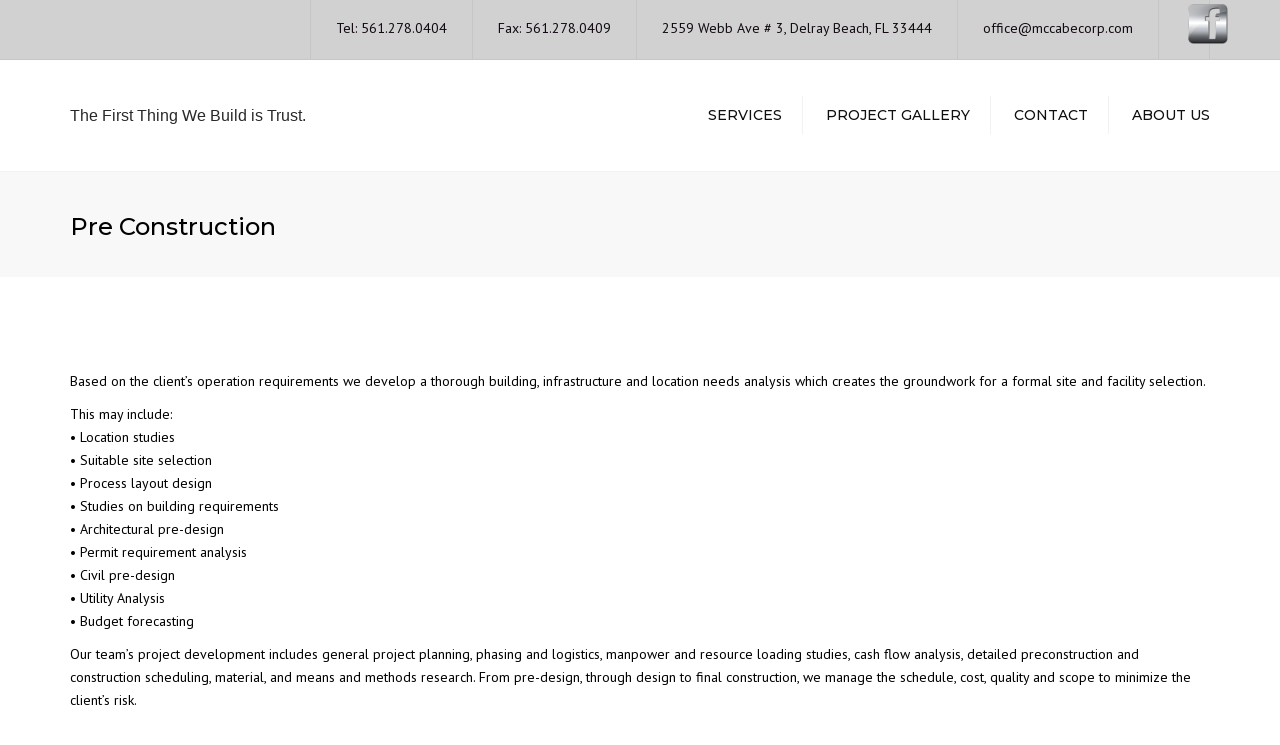

--- FILE ---
content_type: text/html; charset=UTF-8
request_url: https://mccabecorp.com/wp-admin/admin-ajax.php
body_size: -218
content:
34470.7eab01f48b089dc65d2b380f454cf164